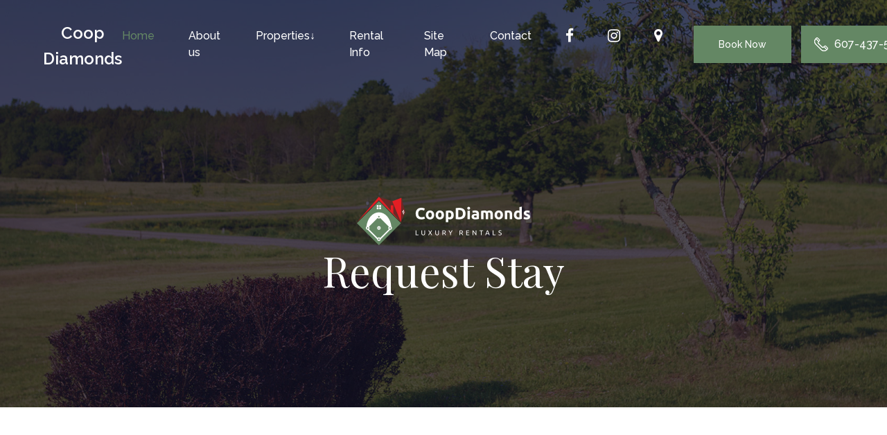

--- FILE ---
content_type: text/html
request_url: https://www.coopdiamonds.com/requeststay.html
body_size: 2702
content:
<!DOCTYPE html>
<html lang="en">
<head>
<title>Coop Diamonds Family Vacation Rentals Cooperstown | Request Stay</title>
<meta charset="utf-8">
<meta http-equiv="X-UA-Compatible" content="IE=edge">
<meta name="description" content="Contact Coop Diamonds family vacation rentals through Whatsapp, Cooperstown near Dreams Park. Enjoy private pools, spacious bedrooms, other amenities and stunning views. Book now for luxury, comfort, security, and privacy.">
<meta name="keywords" content="Cooperstown vacation rentals, Holiday Homes in Cooperstown NY, Cooperstown NY Rental Properties, Vacation Houses in Cooperstown, Cooperstown Accommodation, Coop Diamonds Vacation Home Rentals, Baseball season vacation home for families, Best vacation rentals near Dreamspark, Where to stay for a Cooperstown baseball tournament, family house on rent cooperstown">
<meta name="twitter:card" content="summary"/>
<meta name="twitter:title" content="Coop Diamonds Luxury Family Vacation Rentals | NY"/>
<meta name="twitter:description" content="Family vacation rentals at Coop Diamonds, Cooperstown near Dreams Park. Enjoy private pools, spacious bedrooms, other amenities and stunning views. Book now for luxury, comfort, security, and privacy."/>
<meta name="twitter:image" content="https://coopdiamonds.com/images/coopdiamonds_twitter.jpg"/>
<meta property="og:description" content="Family vacation rentals at CoopDiamonds, Cooperstown near Dreams Park. Enjoy private pools, spacious bedrooms, other amenities and stunning views. Book now for luxury, comfort, security, and privacy."/>
<meta property="og:title" content="Coop Diamonds Luxury Vacation Rentals | NY"/>
<meta property="og:url" content="https://www.coopdiamonds.com"/>
<meta property="og:image" content="https://coopdiamonds.com/images/coopdiamonds_twitter.jpg"/>
<link rel="icon" type="image/x-icon" sizes="16x16" href="images/favicon.ico">
<meta name="viewport" content="width=device-width, initial-scale=1">
<link rel="stylesheet" type="text/css" href="styles/bootstrap-4.1.2/bootstrap.min.css">
<link href="plugins/font-awesome-4.7.0/css/font-awesome.min.css" rel="stylesheet" type="text/css">
<link rel="stylesheet" type="text/css" href="plugins/OwlCarousel2-2.3.4/owl.carousel.css">
<link rel="stylesheet" type="text/css" href="plugins/OwlCarousel2-2.3.4/owl.theme.default.css">
<link rel="stylesheet" type="text/css" href="plugins/OwlCarousel2-2.3.4/animate.css">
<link href="plugins/jquery-datepicker/jquery-ui.css" rel="stylesheet" type="text/css">
<link rel="stylesheet" type="text/css" href="styles/faq.css">
<link rel="stylesheet" type="text/css" href="styles/faq_responsive.css">
<link rel="stylesheet" type="text/css" href="styles/contact.css">
<link rel="stylesheet" type="text/css" href="styles/contact_responsive.css">
</head>
<body>

<div class="super_container">
	
	<!-- Header -->

	<header class="header">
		<div class="header_content d-flex flex-row align-items-center justify-content-start">
			<div class="logo"><a href="index.html">Coop Diamonds</a></div>
			<div class="ml-auto d-flex flex-row align-items-center justify-content-start">
				<nav class="main_nav" id="mainnav">
					<ul class="d-flex flex-row align-items-start justify-content-start">
						<li class="active"><a href="index.html">Home</a></li>
						<li><a href="about.html">About us</a></li>
						<li><div class="dropdown">
	<div class="dropbtn"><a href="coopdiamonds.html">Properties&#8595;</a></div>
	    	<div class="dropdown-content">
			<a href="sunrise1.html">Sunrise 1</a>
			<a href="sunrise2.html">Sunrise 2</a>
			<a href="sunrise3.html">Sunrise 3</a>
			<a href="sunrise4.html">Sunrise 4</a>
			<a href="sunrise5.html">Sunrise 5</a>
			<a href="sunrise6.html">Sunrise 6</a>
			<a href="sunrise7.html">Honey Joe</a>
    		</div>
  </div></li>
						<li><a href="rental-info.html">Rental Info</a></li>
						<li><a href="locationmap.html">Site Map</a></li>
						<li><a href="contact.html">Contact</a></li>
						<li><a href="https://www.facebook.com/people/Coop-Diamonds-Luxury-Rentals/100083307237911/" target="_blank"><i class="fa fa-facebook fa-lg" aria-hidden="true"></i></a></li>
						<li><a href="https://www.instagram.com/CoopDiamondsRentals" target="_blank"><i class="fa fa-instagram fa-lg" aria-hidden="true"></i></a></li>
						<li><a href="https://maps.app.goo.gl/zVKfeEuH8J73TrrLA" target="_blank"><i class="fa fa-map-marker fa-lg" aria-hidden="true"></i></a></li>
					</ul>
				</nav>
				<div class="book_button"><a href="https://resnexus.com/resnexus/reservations/book/36B7D74D-A662-43E7-BBEE-E4CFA8F451DB/?NewSearch=1">Book Now</a></div>
				<div class="header_phone d-flex flex-row align-items-center justify-content-center">
					<img src="images/phone.png" alt=""><a href="tel:607-437-5634">
					<span>607-437-5634</span></a>
				</div>

				<!-- Hamburger Menu -->
				<div class="hamburger"><i class="fa fa-bars" aria-hidden="true"></i></div>
			</div>
		</div>
	</header>

	<!-- Menu -->

	<div class="menu trans_400 d-flex flex-column align-items-end justify-content-start">
		<div class="menu_close"><i class="fa fa-times" aria-hidden="true"></i></div>
		<div class="menu_content">
			<nav class="menu_nav text-right">
				<ul>
					<li><a href="index.html">Home</a></li>
					<li><a href="about.html">About us</a></li>
					<li><a href="coopdiamonds.html">Properties</a>
					<ul><li><a href="sunrise1.html">Sunrise 1</a></li>
						<li><a href="sunrise2.html">Sunrise 2</a></li>
						<li><a href="sunrise3.html">Sunrise 3</a></li>
						<li><a href="sunrise4.html">Sunrise 4</a></li>
						<li><a href="sunrise5.html">Sunrise 5</a></li>
						<li><a href="sunrise6.html">Sunrise 6</a></li>
						<li><a href="sunrise7.html">Honey Joe</a></li></ul>
					</li>
					<li><a href="rental-info.html">Rental Info</a></li>
					<li><a href="locationmap.html">Site Map</a></li>
					<li><a href="contact.html">Contact</a></li>
					<li><a href="https://www.facebook.com/people/Coop-Diamonds-Luxury-Rentals/100083307237911/" target="_blank"><i class="fa fa-facebook" aria-hidden="true"></i></a></li>
					<li><a href="https://www.instagram.com/CoopDiamondsRentals" target="_blank"><i class="fa fa-instagram" aria-hidden="true"></i></a></li>
					<li><a href="https://maps.app.goo.gl/zVKfeEuH8J73TrrLA" target="_blank"><i class="fa fa-map-marker" aria-hidden="true"></i></a></li>
					<li><a href="tel:607-437-5634"><i class="fa fa-phone" aria-hidden="true"></i>607-437-5634</a></li>
				</ul>
			</nav>
		</div>
		
	</div>

	<!-- Home -->

	<div class="home">
	<div class="background_image" style="background-image:url(images/faq_main.jpg)"></div>
		<div class="home_container">
			<div class="container">
				<div class="row">
					<div class="col">
						<div class="home_content text-center">
						<div class="logoicon"><a href="index.html"><img src="images/coopdiamonds_logo_h_250x70.png" alt="Coop Diamonds Logo"></a></div>
							<div class="home_title">Request Stay</div>
							
						</div>
					</div>
				</div>
			</div>
		</div>
	</div>
	
	<!-- Blog -->

	<div class="blog">
		<div class="container">
			<div class="row">
					
				<!-- Blog Posts -->
				<div class="col-lg-9">
					<div class="blog_posts">
						
						<!-- Blog Post -->
						<div class="blog_post">
								<div class="blog_post_content">
								
								<h2>Ask Us</a></h2>
								
									
									<!--Form-->
						<div class="contact_form_container">
							<form action="#" class="contact_form" id="contact_form">
								<div class="row">
									<div class="col-md-6 input_container">
										<input type="text" class="contact_input" placeholder="Enter your name here" required="required" id="guestname" name="guestname">
									</div>
									<div class="col-md-6 input_container">
										<input type="email" class="contact_input" placeholder="Your email address" required="required" id="email" name="email">
									</div>
									<div class="col-md-6 input_container">
										<input type="telephone" class="contact_input" placeholder="Your phone number" input type="number" required="" id="tel" name="tel">
									</div>
									
									<div class="col-md-6 input_container">
									<input type="number" class="contact_input" placeholder="Expected No. of Guests in digits" id="nguests" name="nguests" min="1" max="50">
									</div>
									<div class="col-md-6 input_container"><a>Date of Arrival</a>
									<input type="date" class="contact_input" placeholder="Date of Arrival" id="arrivaldate" name="arrivaldate">
									</div>
									<div class="col-md-6 input_container"><a>Date of Departure</a>
									<input type="date" class="contact_input" placeholder="Date of Departure" id="departdate" name="departdate"></div>
									
									<div class="col-md-6 input_container">
										<select type="dropdown" class="contact_input" input type="text" required="" id="prop" name="prop">
										<option value="Your Prefered Accommodation">Your Prefered Accommodation</option>
										<option value="Sunrise Estate 1">Sunrise Estate 1</option>
										<option value="Sunrise Estate 2">Sunrise Estate 2</option>
										<option value="Sunrise Estate 3">Sunrise Estate 3</option>
										<option value="Sunrise Estate 4">Sunrise Estate 4</option>
										<option value="Sunrise Estate 5">Sunrise Estate 5</option>
										<option value="Sunrise Estate 6">Sunrise Estate 6</option>
										<option value="Sunrise Estate 7">Honey Joe Acres</option>
										<option value="Not Sure">Not Sure</option>
										</select>
									</div>
								</div>
									
									<div class="input_container"><textarea class="contact_input contact_textarea" placeholder="Message" required="required" id="message" name="message"></textarea></div>
									
									<button class="contact_button" onclick="whatsapp();">Send by WhatsApp</button>
									
							</form>
							
						</div>
									<br>
									<br>
									
									<div class="footer_list">
									<ul>
										<li><a href="coopdiamonds.html">Coop Diamonds Homes</a></li> 
										<li><a href="rental-info.html">Rental Info</a></li> 
										<li><a href="contact.html">Contact Us</a></li>
									</ul>
									</div>
																		
									</div>
								</div>
						</div>
					</div>
					
				</div>
				
			</div>
		</div>
	</div>
	
	
	<!-- Footer -->
	<footer class="footer">
		<div class="footer_content">
			
			<div class="container">
		
				<div class="row">
					<div class="col">
						<div class="footer_logo_container text-center">
							<div class="footer_logo">
								<a href="index.html"></a>
								<div>Coop Diamonds</div>
								<div>Since 2009</div>
							</div>
						</div>
					</div>
				</div>
				<div class="row footer_row">
					
					<!-- Address -->
					<div class="col-lg-3">
						<div class="footer_title">Our Address</div>
						<div class="footer_list">
							<ul>
								<li>204 Bissell Road</li>
								<li>Cooperstown</li>
								<li>N.Y. 13326</li>
							</ul>
						</div>
					</div>

					<!-- Contact -->
					<div class="col-lg-3">
						<div class="footer_title">Reservations</div>
						<div class="footer_list">
							<ul>
								<li><a href="https://resnexus.com/resnexus/reservations/book/36B7D74D-A662-43E7-BBEE-E4CFA8F451DB/?NewSearch=1">Book Now</a></li>
								<li>Tel: 607-437-5634</li>
								<li><a href="mailto:info@Coopdiamonds.com">info@Coopdiamonds.com</a></li>
							</ul>
						</div>
					</div>
					
					<!-- Quick Links -->
					<div class="col-lg-3">
						<div class="footer_title">Quick Links</div>
						<div class="footer_list">
							<ul>
								<li><a href="index.html">Home</a></li>
								<li><a href="about.html">About Coop Diamonds</a></li>
								<li><a href="coopdiamonds.html">Vacation Rentals Cooperstown</a></li>
								<li><a href="blog.html">Blog</a></li>
							</ul>
						</div>
					</div>
					
					<!-- Connect -->
					<div class="col-lg-3">
						<div class="footer_title">Connect!</div>
						<div class="footer_list">
							<ul>
								<li><a href="https://www.facebook.com/people/Coop-Diamonds-Luxury-Rentals/100083307237911/" target="_blank"><i class="fa fa-facebook" aria-hidden="true" style= "font-size:36px"></i></a></li>
								<li><a href="https://www.instagram.com/CoopDiamondsRentals" target="_blank"><i class="fa fa-instagram" aria-hidden="true" style= "font-size:36px"></i></a></li>
								
							</ul>
						</div>
					</div>
					
					<!-- Footer images -->
					<div class="col-lg-3">
						<div class="certificates d-flex flex-row align-items-start justify-content-lg-between justify-content-start flex-lg-nowrap flex-wrap">
							<div class="cert"><img src="images/footer_coopdiamonds_14-years.jpg" alt="logo of Coopdiamonds 14 years anniversary"></div>
							</div>
					</div>
				</div>
			</div>
		</div>
		<div class="copyright">All rights reserved©Coopdiamonds 2024 | <a href="privacypolicy.html" target="_self">Privacy & Cookie policies |</a> <a href="terms.html" target="_self">Terms & Conditions</a></div>
	</footer>
</div>

<script src="js/jquery-3.3.1.min.js"></script>
<script src="styles/bootstrap-4.1.2/popper.js"></script>
<script src="styles/bootstrap-4.1.2/bootstrap.min.js"></script>
<script src="plugins/greensock/TweenMax.min.js"></script>
<script src="plugins/greensock/TimelineMax.min.js"></script>
<script src="plugins/scrollmagic/ScrollMagic.min.js"></script>
<script src="plugins/greensock/animation.gsap.min.js"></script>
<script src="plugins/greensock/ScrollToPlugin.min.js"></script>
<script src="plugins/OwlCarousel2-2.3.4/owl.carousel.js"></script>
<script src="plugins/easing/easing.js"></script>
<script src="plugins/progressbar/progressbar.min.js"></script>
<script src="plugins/parallax-js-master/parallax.min.js"></script>
<script src="plugins/jquery-datepicker/jquery-ui.js"></script>
<script src="js/blog.js"></script>
<script src="js/whatsapp.js"></script>


</body>
</html>

--- FILE ---
content_type: text/css
request_url: https://www.coopdiamonds.com/styles/faq.css
body_size: 3524
content:
@charset "utf-8";
/* CSS Document */

/******************************

[Table of Contents]

1. Fonts
2. Body and some general stuff
3. Header
4. Menu
5. Home
6. Blog
7. Sidebar
8. Footer
9. Accordion

******************************/

/***********
1. Fonts
***********/

@import url('https://fonts.googleapis.com/css?family=Raleway:300,400,500,600,700,800,900');
@import url('https://fonts.googleapis.com/css?family=Playfair+Display:400,400i,700,700i');

/*********************************
2. Body and some general stuff
*********************************/

*
{
	margin: 0;
	padding: 0;
	-webkit-font-smoothing: antialiased;
	-webkit-text-shadow: rgba(0,0,0,.01) 0 0 1px;
	text-shadow: rgba(0,0,0,.01) 0 0 1px;
}
body
{
	font-family: 'Raleway', sans-serif;
	font-size: 16px;
	font-weight: 400;
	background: #FFFFFF;
	color: #6d6d6d;
}
div
{
	display: block;
	position: relative;
	-webkit-box-sizing: border-box;
    -moz-box-sizing: border-box;
    box-sizing: border-box;
}
ul
{
	list-style: none;
	margin-bottom: 0px;
}
p
{
	font-family: 'Raleway', sans-serif;
	font-size: 15px;
	line-height: 2;
	font-weight: 400;
	color: #6d6d6d;
	-webkit-font-smoothing: antialiased;
	-webkit-text-shadow: rgba(0,0,0,.01) 0 0 1px;
	text-shadow: rgba(0,0,0,.01) 0 0 1px;
}
p#termtext
{
	font-family: 'Raleway', sans-serif;
	font-size: 12px;
	line-height: 2;
	font-weight: 400;
	color: #6d6d6d;
	-webkit-font-smoothing: antialiased;
	-webkit-text-shadow: rgba(0,0,0,.01) 0 0 1px;
	text-shadow: rgba(0,0,0,.01) 0 0 1px;
}
p a
{
	display: inline;
	position: relative;
	color: inherit;
	border-bottom: solid 1px #648764;
	-webkit-transition: all 200ms ease;
	-moz-transition: all 200ms ease;
	-ms-transition: all 200ms ease;
	-o-transition: all 200ms ease;
	transition: all 200ms ease;
}
p:last-of-type
{
	margin-bottom: 0;
}
a
{
	-webkit-transition: all 200ms ease;
	-moz-transition: all 200ms ease;
	-ms-transition: all 200ms ease;
	-o-transition: all 200ms ease;
	transition: all 200ms ease;
}
a, a:visited, a:active, a:link
{
	text-decoration: none;
	-webkit-font-smoothing: antialiased;
	-webkit-text-shadow: rgba(0,0,0,.01) 0 0 1px;
	text-shadow: rgba(0,0,0,.01) 0 0 1px;
	color: #6d6d6d;
}
a, a:hover
{
	text-decoration: none;
	-webkit-font-smoothing: antialiased;
	-webkit-text-shadow: rgba(0,0,0,.01) 0 0 1px;
	text-shadow: rgba(0,0,0,.01) 0 0 1px;
	color: #648764;
}
p a:active
{
	position: relative;
	color: #648764;
}
p a:hover
{
	color: #FFFFFF;
	background: #648764;
}
p a:hover::after
{
	opacity: 0.2;
}
::selection
{
	background: rgba(255,163,123,1);
	color: #ffffff;
}
/*::selection
{
	
}*/
h1{font-size: 48px;}
h2{font-size: 36px;}
h3{font-size: 24px;}
h4{font-size: 18px;}
h5{font-size: 14px;}
h6{font-size: 10px;}
h1, h2
{
	font-family: 'Playfair Display', serif;
	-webkit-font-smoothing: antialiased;
	-webkit-text-shadow: rgba(0,0,0,.01) 0 0 1px;
	text-shadow: rgba(0,0,0,.01) 0 0 1px;
	line-height: 1.2;
	color: #393939;
	font-weight: 400;
}
h3, h4, h5, h6
{
	font-family: 'Raleway', sans-serif;
	-webkit-font-smoothing: antialiased;
	-webkit-text-shadow: rgba(0,0,0,.01) 0 0 1px;
	text-shadow: rgba(0,0,0,.01) 0 0 1px;
	line-height: 1.2;
	color: #393939;
	font-weight: 400;
}
/*h1::selection, 
h2::selection, 
h3::selection, 
h4::selection, 
h5::selection, 
h6::selection
{
	
}*/
img
{
	max-width: 100%;
}
button:active
{
	outline: none;
}
.form-control
{
	color: #db5246;
}
section
{
	display: block;
	position: relative;
	box-sizing: border-box;
}
.clear
{
	clear: both;
}
.clearfix::before, .clearfix::after
{
	content: "";
	display: table;
}
.clearfix::after
{
	clear: both;
}
.clearfix
{
	zoom: 1;
}
.float_left
{
	float: left;
}
.float_right
{
	float: right;
}
.trans_200
{
	-webkit-transition: all 200ms ease;
	-moz-transition: all 200ms ease;
	-ms-transition: all 200ms ease;
	-o-transition: all 200ms ease;
	transition: all 200ms ease;
}
.trans_300
{
	-webkit-transition: all 300ms ease;
	-moz-transition: all 300ms ease;
	-ms-transition: all 300ms ease;
	-o-transition: all 300ms ease;
	transition: all 300ms ease;
}
.trans_400
{
	-webkit-transition: all 400ms ease;
	-moz-transition: all 400ms ease;
	-ms-transition: all 400ms ease;
	-o-transition: all 400ms ease;
	transition: all 400ms ease;
}
.trans_500
{
	-webkit-transition: all 500ms ease;
	-moz-transition: all 500ms ease;
	-ms-transition: all 500ms ease;
	-o-transition: all 500ms ease;
	transition: all 500ms ease;
}
.fill_height
{
	height: 100%;
}
.super_container
{
	width: 100%;
	overflow: hidden;
}
.prlx_parent
{
	overflow: hidden;
}
.prlx
{
	height: 130% !important;
}
.parallax-window
{
    min-height: 400px;
    background: transparent;
}
.parallax_background
{
	position: absolute;
	top: 0;
	left: 0;
	width: 100%;
	height: 100%;
}
.background_image
{
	position: absolute;
	top: 0;
	left: 0;
	width: 100%;
	height: 100%;
	background-repeat: no-repeat;
	background-size: cover;
	background-position: center center;
}
.nopadding
{
	padding: 0px !important;
}
.owl-carousel,
.owl-carousel .owl-stage-outer,
.owl-carousel .owl-stage,
.owl-carousel .owl-item
{
	height: 100%;
}
.slide
{
	height: 100%;
}
.container_custom .container
{
	padding-left: 0;
	padding-right: 0;
	max-width: 100%;
}
.container_custom .container .row
{
	margin-left: 0;
	margin-right: 0;
}
.container_custom .container .row > div[class^='col']
{
	padding-left: 0;
	padding-right: 0;
}
.button
{
	width: 152px;
	height: 54px;
	background: #648764;
	text-align: center;
	border: none;
	-webkit-transition: all 200ms ease;
	-moz-transition: all 200ms ease;
	-ms-transition: all 200ms ease;
	-o-transition: all 200ms ease;
	transition: all 200ms ease;
}
.button:hover
{
	box-shadow: 0px 10px 23px rgba(0,0,0,0.15);
	background: #6A2926;
}
.button a
{
	display: block;
	height: 100%;
	line-height: 54px;
	font-size: 14px;
	font-weight: 600;
	color: #ffffff;
}
.booking_button
{
	width: 152px;
	height: 54px;
	background: #ffa37b;
	font-size: 14px;
	font-weight: 500;
	color: #ffffff;
	border: none;
	outline: none;
	cursor: pointer;
}
.booking_button:hover
{
	background: rgba(255,255,255,0.2);
}

/*********************************
3. Header
*********************************/

.header
{
	position: fixed;
	top: 0;
	left: 0;
	width: 100%;
	background: transparent;
	z-index: 100;
}
.header::before
{
	position: absolute;
	top: 0;
	left: 0;
	width: 100%;
	height: 0%;
	background: rgba(0,0,0,0.7);
	content: '';
	-webkit-transition: all 400ms ease;
	-moz-transition: all 400ms ease;
	-ms-transition: all 400ms ease;
	-o-transition: all 400ms ease;
	transition: all 400ms ease;
}
.header.scrolled::before
{
	height: 100%;
}
.header_content
{
	width: 100%;
	height: 128px;
	padding-left: 62px;
	padding-right: 62px;
	-webkit-transition: all 400ms ease;
	-moz-transition: all 400ms ease;
	-ms-transition: all 400ms ease;
	-o-transition: all 400ms ease;
	transition: all 400ms ease;
}
.header.scrolled .header_content
{
	height: 90px;
}
.logo
{
	width: 250px;
	height: 70px;
	text-align: center;
}
.logoicon
{
width: 250px;
margin: auto;
}

.logo a
{
	display: block;
	font-size: 24px;
	font-weight: 600;
	color: #ffffff;
	line-height: 37px;
}
.main_nav ul li:not(:last-of-type)
{
	margin-right: 49px;
}
.main_nav ul li a
{
	font-size: 16px;
	font-weight: 500;
	color: #ffffff;
}
.main_nav ul li a:hover,
.main_nav ul li.active a
{
	color: #648764;
}
.book_button
{
	width: 152px;
	height: 54px;
	background: #648764;
	margin-left: 45px;
	text-align: center;
	-webkit-transition: all 200ms ease;
	-moz-transition: all 200ms ease;
	-ms-transition: all 200ms ease;
	-o-transition: all 200ms ease;
	transition: all 200ms ease;
}
.book_button:hover
{
	background: rgba(255,255,255,0.2);
}
.book_button:hover a
{
	color: #ffffff;
}
.book_button a
{
	display: block;
	width: 100%;
	height: 100%;
	line-height: 54px;
	font-size: 14px;
	font-weight: 500;
	color: #ffffff;
}
.header_phone
{
	width: 190px;
	height: 54px;
	background: #648764;
	margin-left: 14px;
}
.header_phone span
{
	font-size: 16px;
	font-weight: 500;
	color: #ffffff;
	margin-left: 9px;
}
.header_phone span::selection
{
	background: #ffffff;
	color: #648764;
}
.header_phone:hover
{
	background: rgba(255,255,255,0.2);
}
.header_phone:hover a
{
	color: #ffffff;
}
.hamburger
{
	display: none;
	margin-left: 25px;
	cursor: pointer;
}
.hamburger i
{
	font-size: 24px;
	color: #ffffff;
	-webkit-transition: all 200ms ease;
	-moz-transition: all 200ms ease;
	-ms-transition: all 200ms ease;
	-o-transition: all 200ms ease;
	transition: all 200ms ease;
}
.hamburger:hover i
{
	color: #648764;
}

/*********************************
4. Menu
*********************************/

.menu
{
	position: fixed;
	top: 0;
	left: 0;
	width: 100vw;
	height: 100vh;
	z-index: 101;
	background: rgba(255,255,255,0.93);
	visibility: hidden;
	opacity: 0;
}
.menu.active
{
	visibility: visible;
	opacity: 1;
}
.menu_content
{
	padding-right: 30px;
	padding-top: 170px;
}
.menu_close
{
	position: absolute;
	top: 50px;
	right: 30px;
	cursor: pointer;
	z-index: 1;
}
.menu_close i
{
	font-size: 24px;
	color: #121212;
}
.menu_close:hover i
{
	color: #648764;
}
.menu_nav ul li:not(:last-of-type)
{
	margin-bottom: 5px;
	font-weight: 700;
	font-size: 30px;
}
.menu_nav ul li a
{
	font-weight: 700;
	font-size: 30px;
	color: #121212;
	line-height: 1.2;
}
.menu_nav ul li a:hover
{
	color: #648764;
}
.menu_nav ul li a span
{
	color: #690772;
}
.menu_extra
{
	position: absolute;
	right: 30px;
	bottom: 30px;
}
.menu_book
{
	display: none;
	margin-top: 50px;
}
.menu_book a
{
	display: inline-block;
	position: relative;
	font-size: 14px;
	font-weight: 500;
	color: rgba(0,0,0,0.5);
}
.menu_book a::after
{
	display: block;
	position: absolute;
	bottom: 1px;
	left: 0;
	width: 100%;
	height: 1px;
	background: rgba(0,0,0,0.62);
	content: '';
	-webkit-transition: all 200ms ease;
	-moz-transition: all 200ms ease;
	-ms-transition: all 200ms ease;
	-o-transition: all 200ms ease;
	transition: all 200ms ease;
}
.menu_book a:hover
{
	color: #648764;
}
.menu_book a:hover::after
{
	background: #648764;
}
.menu_phone
{
	margin-top: 10px;
}
.menu_phone span
{
	font-size: 16px;
	font-weight: 500;
	color: rgba(0,0,0,0.5);
	margin-left: 9px;
}

/*********************************
5. Home
*********************************/

.home
{
	width: 100%;
	height: 588px;
	background: #0f0e24;
}
.home2
{
	width: 100%;
	height: 300px;
	background: #0f0e24;
}
.home .background_image
{
	opacity: 0.28;
}
.home_container
{
	position: absolute;
	top: 60.3%;
	-webkit-transform: translateY(-50%);
	-moz-transform: translateY(-50%);
	-ms-transform: translateY(-50%);
	-o-transform: translateY(-50%);
	transform: translateY(-50%);
	left: 0;
	width: 100%;
}
/*.home_content
{

}*/
.home_title
{
	font-family: 'Playfair Display', serif;
	font-size: 60px;
	font-weight: 400;
	color: #ffffff;
	line-height: 1.2;
}
.booking_form_container
{
	width: 100%;
	margin-top: 34px;
	padding-left: 78px;
	padding-right: 88px;
}
.booking_form
{
	display: block;
	width: 100%;
}
.booking_input
{
	width: 100%;
	height: 54px;
	background: rgba(255,255,255,0.2);
	border: solid 2px #ffffff;
	padding-left: 27px;
	font-size: 14px;
	font-weight: 500;
	color: #ffffff;
	outline: none;
}
.booking_input_container
{
	width: 100%;
}
.booking_input_container > div
{
	padding-right: 10px;
}
.booking_input_container > div:first-child,
.booking_input_container > div:nth-child(2)
{
	width: 32.60869565217391%;
}
.booking_input_container > div:nth-child(3),
.booking_input_container > div:nth-child(4)
{
	width: 17.39130434782609%;
}
/*.booking_input_a
{
	
}*/
.booking_input_b
{
	-webkit-appearance: none;
	-moz-appearance: none;
	-ms-appearance: none;
	-o-appearance: none;
	appearance: none;
}
input[type=number]::-webkit-inner-spin-button, 
input[type=number]::-webkit-outer-spin-button
{ 
	-webkit-appearance: none;
	-moz-appearance: none;
	-ms-appearance: none;
	-o-appearance: none;
	appearance: none;
}
.booking_input::-webkit-input-placeholder
{
	font-size: 14px !important;
	font-weight: 500 !important;
	color: #FFFFFF !important;
}
.booking_input:-moz-placeholder
{
	font-size: 14px !important;
	font-weight: 500 !important;
	color: #FFFFFF !important;
}
.booking_input::-moz-placeholder
{
	font-size: 14px !important;
	font-weight: 500 !important;
	color: #FFFFFF !important;
} 
.booking_input:-ms-input-placeholder
{ 
	font-size: 14px !important;
	font-weight: 500 !important;
	color: #FFFFFF !important;
}
.booking_input::input-placeholder
{
	font-size: 14px !important;
	font-weight: 500 !important;
	color: #FFFFFF !important;
}
.booking_button
{
	width: 152px;
	height: 54px;
	background: #648764;
	font-size: 14px;
	font-weight: 500;
	color: #ffffff;
	border: none;
	outline: none;
	cursor: pointer;
}
.booking_button:hover
{
	background: rgba(255,255,255,0.2);
}

/*********************************
6. Blog
*********************************/

.blog
{
	background: #ffffff;
	padding-top: 82px;
	padding-bottom: 110px;
	border-bottom: solid 2px #eaf2f7;
}
.blog_post_date
{
	position: absolute;
	top: 36px;
	left: 37px;
	width: 116px;
	height: 26px;
	background: #648764;
	text-align: center;
}
.blog_post_date a
{
	display: block;
	height: 100%;
	line-height: 26px;
	font-size: 14px;
	font-weight: 600;
	color: #ffffff;
}
.blog_post_content
{
	padding-top: 45px;
	padding-left: 64px;
	padding-bottom: 59px;
	padding-right: 75px;
}
.blog_post_title a
{
	font-family: 'Playfair Display', serif;
	font-size: 36px;
	font-weight: 600;
	color: #393939;
	line-height: 1.2;
}
.blog_post_title a:hover
{
	color: #648764;
}
.blog_post_info
{
	margin-top: 2px;
}
.blog_post_info ul li
{
	margin-bottom: 5px;
}
.blog_post_info ul li:not(:last-of-type)
{
	margin-right: 21px;
}
.blog_post_info ul li img
{
	margin-right: 5px;
}
.blog_post_info ul li a
{
	font-size: 15px;
	font-weight: 500;
	color: #abaaaa;
}
.blog_post_info ul li a:hover
{
	color: #000000;
}
.blog_post_text
{
	margin-top: 16px;
}
.blog_post_text ul li
{
	list-style-type: circle;
	font-family: 'Raleway', sans-serif;
	font-size: 14px;
	line-height: 1.4;
	font-weight: 400;
	color: #393939;
	margin: 16px;	
}
.blog_post_button
{
	margin-top: 42px;
}
.page_nav
{
	margin-top: 46px;
}
.page_nav ul li:not(:last-of-type)
{
	margin-right: 5px;
}
.page_nav ul li a
{
	font-size: 18px;
	font-weight: 600;
	color: #393939;
}
.page_nav ul li a:hover,
.page_nav ul li.active a
{
	color: #648764;
}

/*********************************
7. Sidebar
*********************************/

.sidebar
{
	padding-top: 41px;
}
.sidebar_search_form
{
	display: block;
	position: relative;
}
.sidebar_search_input
{
	width: 100%;
	height: 54px;
	background: #ffffff;
	border: none;
	border-bottom: solid 2px #cad5d9;
	outline: none;
	font-size: 16px;
	font-weight: 600;
	color: #393939;
}
.sidebar_search_input::-webkit-input-placeholder
{
	font-size: 15px !important;
	font-weight: 500 !important;
	color: #6d6d6d !important;
}
.sidebar_search_input:-moz-placeholder
{
	font-size: 15px !important;
	font-weight: 500 !important;
	color: #6d6d6d !important;
}
.sidebar_search_input::-moz-placeholder
{
	font-size: 15px !important;
	font-weight: 500 !important;
	color: #6d6d6d !important;
} 
.sidebar_search_input:-ms-input-placeholder
{ 
	font-size: 15px !important;
	font-weight: 500 !important;
	color: #6d6d6d !important;
}
.sidebar_search_input::input-placeholder
{
	font-size: 15px !important;
	font-weight: 500 !important;
	color: #6d6d6d !important;
}
.sidebar_search_button
{
	position: absolute;
	top: 0;
	right: 0;
	width: 100px;
	height: 54px;
	background: #648764;
	color: #ffffff;
	border: none;
	outline: none;
	cursor: pointer;
}
/*.sidebar_title
{

}*/
.recent_posts
{
	margin-top: 57px;
}
.sidebar_list
{
	margin-top: 50px;
	padding-left: 24px;
}
.sidebar_list ul li:not(:last-of-type)
{
	margin-bottom: 14px;
}
.sidebar_list ul li a
{
	font-size: 15px;
	font-weight: 500;
	color: #6d6d6d;
}
.sidebar_list ul li a:hover
{
	color: #648764;
}
.categories
{
	margin-top: 52px;
}
.tags
{
	margin-top: 53px;
}
.tags_container
{
	width: calc(100% + 40px);
	margin-top: 52px;
	padding-left: 24px;
}
.tags_container ul li
{
	margin-bottom: 14px;
}
.tags_container ul li:not(:last-of-type)
{
	margin-right: 40px;
}
.tags_container ul li a
{
	font-size: 15px;
	font-weight: 500;
	color: #6d6d6d;
}
.tags_container ul li a:hover
{
	color: #648764;
}
.special_offer
{
	width: 100%;
	max-width: 264px;
	height: 387px;
	margin-top: 74px;
}
.special_offer_container
{
	padding-top: 56px;
	height: 100%;
}
.special_offer_title
{
	font-family: 'Playfair Display', serif;
	font-size: 36px;
	font-weight: 500;
	color: #ffffff;
	line-height: 1.2;
}
.special_offer_subtitle
{
	font-size: 20px;
	font-weight: 500;
	color: #ffffff;
	line-height: 1.2;
	margin-top: 6px;
}
.special_offer_button
{
	position: absolute;
	bottom: 26px;
	left: 50%;
	-webkit-transform: translateX(-50%);
	-moz-transform: translateX(-50%);
	-ms-transform: translateX(-50%);
	-o-transform: translateX(-50%);
	transform: translateX(-50%);
}

/*********************************
8. Footer
*********************************/

.footer
{
	background: #ffffff;
	padding-top: 81px;
}
.footer_content
{
	padding-bottom: 52px;
}
.footer_logo
{
	display: inline-block;
	text-align: center;
	margin-left: auto;
	margin-right: auto;
}
.footer_logo > div:first-of-type
{
	width: 350px;
	height: 74px;
	border: solid 3px #393939;
	font-size: 43.32px;
	font-weight: 600;
	color: #393939;
	line-height: 68px;
}
.footer_logo > div:last-of-type
{
	font-size: 16px;
	font-weight: 600;
	color: #393939;
	line-height: 0.75;
	margin-top: 15px;
}
.footer_logo a
{
	display: block;
	position: absolute;
	top: 0;
	left: 0;
	width: 100%;
	height: 100%;
	z-index: 1;
}
.footer_row
{
	margin-top: 74px;
}
.footer_title
{
	font-size: 18px;
	font-weight: 700;
	color: #393939;
	line-height: 1.2;
}
.footer_list
{
	margin-top: 9px;
}
.footer_list ul li
{
	font-size: 15px;
	font-weight: 500;
	color: #6d6d6d;
	line-height: 2;
}
.newsletter_container
{
	margin-top: 8px;
}
.newsletter_form
{
	display: block;
	position: relative;
}
.newsletter_input
{
	width: 100%;
	height: 64px;
	background: #ffffff;
	border: none;
	border-bottom: solid 2px #393939;
	outline: none;
	font-size: 15px;
	font-weight: 600;
	color: #393939;
}
.newsletter_input::-webkit-input-placeholder
{
	font-size: 15px !important;
	font-weight: 500 !important;
	color: #6d6d6d !important;
}
.newsletter_input:-moz-placeholder
{
	font-size: 15px !important;
	font-weight: 500 !important;
	color: #6d6d6d !important;
}
.newsletter_input::-moz-placeholder
{
	font-size: 15px !important;
	font-weight: 500 !important;
	color: #6d6d6d !important;
} 
.newsletter_input:-ms-input-placeholder
{ 
	font-size: 15px !important;
	font-weight: 500 !important;
	color: #6d6d6d !important;
}
.newsletter_input::input-placeholder
{
	font-size: 15px !important;
	font-weight: 500 !important;
	color: #6d6d6d !important;
}
.newsletter_button
{
	width: 152px;
	height: 54px;
	background: #648764;
	margin-top: 23px;
	border: none;
	outline: none;
	cursor: pointer;
	font-size: 14px;
	font-weight: 600;
	color: #ffffff;
}
.certificates
{
	padding-left: 12px;
	padding-top: 10px;
}
.cert
{
	margin-bottom: 30px;
}
.copyright
{
	width: 100%;
	height: 33px;
	background: #ffffff;
	text-align: center;
	line-height: 33px;
	font-size: 15px;
	font-weight: 500;
	color: #6d6d6d;
}

/*********************************
9 Accordions
*********************************/

.acc_tabs
{
	margin-top: 84px;
}
.acc_tabs_row
{
	margin-top: 36px;
}
.accordion_container:not(:last-child)
{
	margin-bottom: 15px;
}
.accordion
{
	height: 54px;
	width: 100%;
	background: #ffffff;
	padding-left: 32px;
	cursor: pointer;
	color: #393333;
	font-size: 16px;
	font-weight: 400;
	line-height: 54px;
	border: solid 2px #648764;
	-webkit-transition: all 200ms ease;
	-moz-transition: all 200ms ease;
	-ms-transition: all 200ms ease;
	-o-transition: all 200ms ease;
	transition: all 200ms ease;
}
.accordion:hover
{
	background: #648764;
	color: #ffffff;
}
.accordion.active
{
	background: #648764;
	color: #FFFFFF;
}
/*.accordion.active:hover
{
	
}*/
/*.accordion.active:hover::after
{
	
}*/
.accordion div
{
	max-width: 100%;
	overflow: hidden;
	white-space: nowrap;
}
.accordion::after
{
	display: -webkit-box;
	display: -moz-box;
	display: -ms-flexbox;
	display: -webkit-flex;
	display: flex;
	flex-direction: column;
	justify-content: center;
	align-items: center;
	position: absolute;
	top: 50%;
	-webkit-transform: translateY(-50%);
	-moz-transform: translateY(-50%);
	-ms-transform: translateY(-50%);
	-o-transform: translateY(-50%);
	transform: translateY(-50%);
	right: 27px;
	height: 100%;
	content: '+';
	font-size: 16px;
	color: #000000;
	font-weight: 400;
	-webkit-transition: all 200ms ease;
	-moz-transition: all 200ms ease;
	-ms-transition: all 200ms ease;
	-o-transition: all 200ms ease;
	transition: all 200ms ease;
}
.accordion.active::after
{
	content: '-';
	color: #FFFFFF;
}
.accordion:hover::after
{
	color: #ffffff;
}
.accordion_panel
{
	padding-right: 8px;
	max-height: 0px;
	overflow: hidden;
	-webkit-transition: all 500ms ease;
	-moz-transition: all 500ms ease;
	-ms-transition: all 500ms ease;
	-o-transition: all 500ms ease;
	transition: all 500ms ease;
}
.accordion_panel > div
{
	padding-bottom: 20px;
}
.accordion_panel p
{
	font-size: 16px;
	line-height: 2.143;
	font-weight: 400;
	padding-top: 29px;
}

/*********************************
9. Dropdown Links
*********************************/
/* Dropdown container - needed to position the dropdown content */
.dropdown {
  float: left;
  
}

/* Style the dropdown button to fit inside the topnav */
.dropdown .dropbtn 
{
font-size: 16px;
font-weight: 500;
border: none;
outline: none;
font-family: 'Raleway', sans-serif;
margin: 0;
}

/* Style the dropdown content (hidden by default) */
.dropdown-content 
{
display: none;
position: absolute;
background-color: rgba(0,0,0,0.7);
min-width: 160px;
z-index: 1;
}

/* Style the links inside the dropdown */
.dropdown-content a {
  float: none;
  color: #ffffff;
  padding: 12px 16px;
  text-decoration: none;
  display: block;
  text-align: left;
}
/* Add transparent green background to dropdown links on hover */
.dropdown-content a:hover {
  background-color: rgba(100,135,100,0.4);
  color: #648764;
}
/* Show the dropdown menu when the user moves the mouse over the dropdown button */
.dropdown:hover .dropdown-content {
  display: block;
}

--- FILE ---
content_type: text/css
request_url: https://www.coopdiamonds.com/styles/faq_responsive.css
body_size: 919
content:
@charset "utf-8";
/* CSS Document */

/******************************

[Table of Contents]

1. 1600px
2. 1440px
3. 1280px
4. 1199px
5. 1024px
6. 991px
7. 959px
8. 880px
9. 768px
10. 767px
11. 539px
12. 479px
13. 400px

******************************/

/************
1. 1600px
************/

@media only screen and (max-width: 1600px)
{
	.milestones_container
	{
		padding-right: 0;
	}
}

/************
2. 1440px
************/

@media only screen and (max-width: 1440px)
{
	.split_section_right_content
	{
		padding-right: 90px;
	}
	.split_section_left_content
	{
		padding-left: 67px;
	}
	.loader_container
	{
		height: 120px;
	}
	.loader
	{
		width: 120px;
		height: 120px;
	}
	.progressbar-text
	{
		font-size: 36px !important;
	}
	.loader_content
	{
		bottom: 37px;
	}
	.loader_title
	{
		font-size: 13px;
	}
}

/************
3. 1380px
************/

@media only screen and (max-width: 1380px)
{
	
}

/************
3. 1280px
************/

@media only screen and (max-width: 1280px)
{
	
}

/************
4. 1199px
************/

@media only screen and (max-width: 1199px)
{
	.container_custom .container
	{
		padding-left: 15px;
		padding-right: 15px;
		max-width: 960px;
	}
	.container_custom .container .row
	{
		margin-left: -15px;
		margin-right: -15px;
	}
	.container_custom .container .row > div[class^='col']
	{
		padding-left: 15px;
		padding-right: 15px;
	}
	.header_phone
	{
		width: 175px;
		height: 52px;
	}
	.book_button
	{
		width: 132px;
		height: 52px;
		margin-left: 25px;
	}
	.book_button a
	{
		line-height: 52px;
	}
	.main_nav ul li:not(:last-of-type)
	{
		margin-right: 30px;
	}
	.booking_form > div > div:last-child
	{
		margin-left: auto;
		margin-right: auto;
		margin-top: 15px;
	}
	.about_title
	{
		max-width: 450px;
	}
	.split_section_image
	{
		height: 600px;
		margin-top: 43px;
	}
	.split_section_right_content
	{
		padding-left: 0;
		padding-right: 0;
		padding-top: 0;
		padding-bottom: 0;
	}
	.split_section_left_content
	{
		padding-left: 0;
		padding-top: 116px;
		padding-right: 0;
		padding-bottom: 0;
	}
	.loader_container
	{
		height: 155px;
	}
	.loader
	{
		width: 155px;
		height: 155px;
	}
	.progressbar-text
	{
		font-size: 48px !important;
	}
	.loader_content
	{
		bottom: 48px;
	}
	.loader_title
	{
		font-size: 14px;
	}
	.split_section_left_image
	{
		margin-top: 100px;
	}
	.loaders_container
	{
		margin-left: 0;
	}
	.split_section_left
	{
		padding-bottom: 116px;
	}
}

/************
4. 1100px
************/

@media only screen and (max-width: 1100px)
{
	
}

/************
5. 1024px
************/

@media only screen and (max-width: 1024px)
{
	
}

/************
6. 991px
************/

@media only screen and (max-width: 991px)
{
	.container_custom .container
	{
		max-width: 720px;
	}
	.main_nav
	{
		display: none;
	}
	.hamburger
	{
		display: block;
	}
	.home_title
	{
		font-size: 72px;
	}
	/*.booking_input_container > div
	{
		
	}*/
	.booking_input_container > div:first-child,
	.booking_input_container > div:nth-child(2)
	{
		width: 50%;
	}
	.booking_input_container > div:nth-child(3),
	.booking_input_container > div:nth-child(4)
	{
		width: 50%;
	}
	.booking_input_container > div:not(:last-of-type)
	{
		margin-bottom: 10px;
	}
	.about_title
	{
		max-width: 100%;
	}
	.about_images
	{
		margin-top: 42px;
	}
	.footer_row > div[class^='col']:not(:last-child)
	{
		margin-bottom: 60px;
	}
	.footer_content
	{
		padding-bottom: 22px;
	}
	.cert:not(:last-child)
	{
		margin-right: 15px;
	}
}

/************
7. 959px
************/

@media only screen and (max-width: 959px)
{
	
}

/************
8. 880px
************/

@media only screen and (max-width: 880px)
{
	
}

/************
9. 768px
************/

@media only screen and (max-width: 768px)
{
	
}

/************
10. 767px
************/

@media only screen and (max-width: 767px)
{
	.container_custom .container
	{
		max-width: 540px;
	}
	.header_content
	{
		padding-left: 30px;
		padding-right: 30px;
	}
	.home_title
	{
		font-size: 56px;
	}
	.home_slider_dots_container
	{
		left: 30px;
	}
	.book_button
	{
		display: none;
	}
	.header_phone
	{
		display: none !important;
	}
	.menu_book
	{
		display: block;
	}
	.booking_form_container
	{
		padding-left: 0;
		padding-right: 0;
	}
	.split_section_title h1
	{
		font-size: 56px;
	}
	.milestone_counter
	{
		font-size: 56px;
	}
	.loader_container
	{
		height: 120px;
	}
	.loader
	{
		width: 120px;
		height: 120px;
	}
	.progressbar-text
	{
		font-size: 36px !important;
	}
	.loader_content
	{
		bottom: 37px;
	}
	.loader_title
	{
		font-size: 13px;
	}
}

/************
11. 575px
************/

@media only screen and (max-width: 575px)
{
	.container_custom .container
	{
		max-width: 100%;
	}
	h2
	{
		font-size: 24px;
	}
	p
	{
		font-size: 14px;
	}
	.header_content
	{
		padding-left: 15px;
		padding-right: 15px;
		height: 90px;
	}
	.header.scrolled .header_content
	{
		height: 70px;
	}
	.logo
	{
		width: 107px;
		height: 36px;
	}
	.logo a
	{
		font-size: 18px;
		line-height: 32px;
	}
	.home
	{
		height: 480px;
	}
	.home_title
	{
		font-size: 40px;
	}
	.booking_input
	{
		height: 40px;
	}
	.home_container
	{
		top: 55%;
		-webkit-transform: translateY(-50%);
		-moz-transform: translateY(-50%);
		-ms-transform: translateY(-50%);
		-o-transform: translateY(-50%);
		transform: translateY(-50%);
	}
	.booking_button
	{
		width: 125px;
		height: 44px;
	}
	.about_title h2
	{
		font-size: 36px;
	}
	.split_section_title h1
	{
		font-size: 36px;
	}
	.milestone_counter
	{
		font-size: 48px;
	}
	.milestone_title
	{
		font-size: 14px;
		margin-top: 30px;
	}
	.split_section_image
	{
		height: 450px;
	}
}

/************
11. 539px
************/

@media only screen and (max-width: 539px)
{
	
}

/************
12. 480px
************/

@media only screen and (max-width: 480px)
{
	
}

/************
13. 479px
************/

@media only screen and (max-width: 479px)
{
	
}

/************
14. 400px
************/

@media only screen and (max-width: 400px)
{
	
}

--- FILE ---
content_type: text/css
request_url: https://www.coopdiamonds.com/styles/contact.css
body_size: 2909
content:
@charset "utf-8";
/* CSS Document */

/******************************

[Table of Contents]

1. Fonts
2. Body and some general stuff
3. Header
4. Menu
5. Home
6. Contact
7. Footer


******************************/

/***********
1. Fonts
***********/

@import url('https://fonts.googleapis.com/css?family=Raleway:300,400,500,600,700,800,900');
@import url('https://fonts.googleapis.com/css?family=Playfair+Display:400,400i,700,700i');

/*********************************
2. Body and some general stuff
*********************************/

*
{
	margin: 0;
	padding: 0;
	-webkit-font-smoothing: antialiased;
	-webkit-text-shadow: rgba(0,0,0,.01) 0 0 1px;
	text-shadow: rgba(0,0,0,.01) 0 0 1px;
}
body
{
	font-family: 'Raleway', sans-serif;
	font-size: 16px;
	font-weight: 400;
	background: #FFFFFF;
	color: #6d6d6d;
}
div
{
	display: block;
	position: relative;
	-webkit-box-sizing: border-box;
    -moz-box-sizing: border-box;
    box-sizing: border-box;
}
ul
{
	list-style: none;
	margin-bottom: 0px;
}
p
{
	font-family: 'Raleway', sans-serif;
	font-size: 1.25rem;
	line-height: 2;
	font-weight: 400;
	color: #6d6d6d;
	-webkit-font-smoothing: antialiased;
	-webkit-text-shadow: rgba(0,0,0,.01) 0 0 1px;
	text-shadow: rgba(0,0,0,.01) 0 0 1px;
}
p#termtext
{
	font-family: 'Raleway', sans-serif;
	font-size: 12px;
	line-height: 2;
	font-weight: 400;
	color: #6d6d6d;
	-webkit-font-smoothing: antialiased;
	-webkit-text-shadow: rgba(0,0,0,.01) 0 0 1px;
	text-shadow: rgba(0,0,0,.01) 0 0 1px;
}
p a
{
	display: inline;
	position: relative;
	color: inherit;
	border-bottom: solid 1px #648764;
	-webkit-transition: all 200ms ease;
	-moz-transition: all 200ms ease;
	-ms-transition: all 200ms ease;
	-o-transition: all 200ms ease;
	transition: all 200ms ease;
}
p:last-of-type
{
	margin-bottom: 0;
}
a
{
	-webkit-transition: all 200ms ease;
	-moz-transition: all 200ms ease;
	-ms-transition: all 200ms ease;
	-o-transition: all 200ms ease;
	transition: all 200ms ease;
}
a, a:visited, a:active, a:link
{
	text-decoration: none;
	-webkit-font-smoothing: antialiased;
	-webkit-text-shadow: rgba(0,0,0,.01) 0 0 1px;
	text-shadow: rgba(0,0,0,.01) 0 0 1px;
	color: #6d6d6d;
}
a, a:hover
{
	text-decoration: none;
	-webkit-font-smoothing: antialiased;
	-webkit-text-shadow: rgba(0,0,0,.01) 0 0 1px;
	text-shadow: rgba(0,0,0,.01) 0 0 1px;
	color: #648764;
}
p a:active
{
	position: relative;
	color: #648764;
}
p a:hover
{
	color: #FFFFFF;
	background: #648764;
}
p a:hover::after
{
	opacity: 0.2;
}
::selection
{
	background: rgba(255,163,123,1);
	color: #ffffff;
}
/*p::selection
{
	
}*/
h1{font-size: 48px;}
h2{font-size: 36px;}
h3{font-size: 24px;}
h4{font-size: 18px;}
h5{font-size: 14px;}
h6{font-size: 10px;}
h1, h2
{
	font-family: 'Playfair Display', serif;
	-webkit-font-smoothing: antialiased;
	-webkit-text-shadow: rgba(0,0,0,.01) 0 0 1px;
	text-shadow: rgba(0,0,0,.01) 0 0 1px;
	line-height: 1.2;
	color: #393939;
	font-weight: 400;
}
h3, h4, h5, h6
{
	font-family: 'Raleway', sans-serif;
	-webkit-font-smoothing: antialiased;
	-webkit-text-shadow: rgba(0,0,0,.01) 0 0 1px;
	text-shadow: rgba(0,0,0,.01) 0 0 1px;
	line-height: 1.2;
	color: #393939;
	font-weight: 400;
}
/*h1::selection, 
h2::selection, 
h3::selection, 
h4::selection, 
h5::selection, 
h6::selection
{
	
}*/
img
{
	max-width: 100%;
}
button:active
{
	outline: none;
}
.form-control
{
	color: #db5246;
}
section
{
	display: block;
	position: relative;
	box-sizing: border-box;
}
.clear
{
	clear: both;
}
.clearfix::before, .clearfix::after
{
	content: "";
	display: table;
}
.clearfix::after
{
	clear: both;
}
.clearfix
{
	zoom: 1;
}
.float_left
{
	float: left;
}
.float_right
{
	float: right;
}
.trans_200
{
	-webkit-transition: all 200ms ease;
	-moz-transition: all 200ms ease;
	-ms-transition: all 200ms ease;
	-o-transition: all 200ms ease;
	transition: all 200ms ease;
}
.trans_300
{
	-webkit-transition: all 300ms ease;
	-moz-transition: all 300ms ease;
	-ms-transition: all 300ms ease;
	-o-transition: all 300ms ease;
	transition: all 300ms ease;
}
.trans_400
{
	-webkit-transition: all 400ms ease;
	-moz-transition: all 400ms ease;
	-ms-transition: all 400ms ease;
	-o-transition: all 400ms ease;
	transition: all 400ms ease;
}
.trans_500
{
	-webkit-transition: all 500ms ease;
	-moz-transition: all 500ms ease;
	-ms-transition: all 500ms ease;
	-o-transition: all 500ms ease;
	transition: all 500ms ease;
}
.fill_height
{
	height: 100%;
}
.super_container
{
	width: 100%;
	overflow: hidden;
}
.prlx_parent
{
	overflow: hidden;
}
.prlx
{
	height: 130% !important;
}
.parallax-window
{
    min-height: 400px;
    background: transparent;
}
.parallax_background
{
	position: absolute;
	top: 0;
	left: 0;
	width: 100%;
	height: 100%;
}
.background_image
{
	position: absolute;
	top: 0;
	left: 0;
	width: 100%;
	height: 100%;
	background-repeat: no-repeat;
	background-size: cover;
	background-position: center center;
}
.nopadding
{
	padding: 0px !important;
}
.owl-carousel,
.owl-carousel .owl-stage-outer,
.owl-carousel .owl-stage,
.owl-carousel .owl-item
{
	height: 100%;
}
.slide
{
	height: 100%;
}
.container_custom .container
{
	padding-left: 0;
	padding-right: 0;
	max-width: 100%;
}
.container_custom .container .row
{
	margin-left: 0;
	margin-right: 0;
}
.container_custom .container .row > div[class^='col']
{
	padding-left: 0;
	padding-right: 0;
}
.button
{
	width: 152px;
	height: 54px;
	background: #648764;
	text-align: center;
	-webkit-transition: all 200ms ease;
	-moz-transition: all 200ms ease;
	-ms-transition: all 200ms ease;
	-o-transition: all 200ms ease;
	transition: all 200ms ease;
}
.button:hover
{
	box-shadow: 0px 10px 23px rgba(0,0,0,0.15);
}
.button a
{
	display: block;
	height: 100%;
	line-height: 54px;
	font-size: 14px;
	font-weight: 600;
	color: #ffffff;
}
.booking_button
{
	width: 152px;
	height: 54px;
	background: #ffa37b;
	font-size: 14px;
	font-weight: 500;
	color: #ffffff;
	border: none;
	outline: none;
	cursor: pointer;
}
.booking_button:hover
{
	background: rgba(255,255,255,0.2);
}

/*********************************
3. Header
*********************************/

.header
{
	position: fixed;
	top: 0;
	left: 0;
	width: 100%;
	background: transparent;
	z-index: 100;
}
.header::before
{
	position: absolute;
	top: 0;
	left: 0;
	width: 100%;
	height: 0%;
	background: rgba(0,0,0,0.7);
	content: '';
	-webkit-transition: all 400ms ease;
	-moz-transition: all 400ms ease;
	-ms-transition: all 400ms ease;
	-o-transition: all 400ms ease;
	transition: all 400ms ease;
}
.header.scrolled::before
{
	height: 100%;
}
.header_content
{
	width: 100%;
	height: 128px;
	padding-left: 62px;
	padding-right: 62px;
	-webkit-transition: all 400ms ease;
	-moz-transition: all 400ms ease;
	-ms-transition: all 400ms ease;
	-o-transition: all 400ms ease;
	transition: all 400ms ease;
}
.header.scrolled .header_content
{
	height: 90px;
}
.logo
{
	width: 250px;
	height: 70px;
	text-align: center;
}
.logo a
{
	display: block;
	font-size: 24px;
	font-weight: 600;
	color: #ffffff;
	line-height: 37px;
}
.main_nav ul li:not(:last-of-type)
{
	margin-right: 49px;
}
.main_nav ul li a
{
	font-size: 16px;
	font-weight: 500;
	color: #ffffff;
}
.main_nav ul li a:hover,
.main_nav ul li.active a
{
	color: #648764;
}
.book_button
{
	width: 152px;
	height: 54px;
	background: #648764;
	margin-left: 45px;
	text-align: center;
	-webkit-transition: all 200ms ease;
	-moz-transition: all 200ms ease;
	-ms-transition: all 200ms ease;
	-o-transition: all 200ms ease;
	transition: all 200ms ease;
}
.book_button:hover
{
	background: rgba(255,255,255,0.2);
}
.book_button:hover a
{
	color: #ffffff;
}
.book_button a
{
	display: block;
	width: 100%;
	height: 100%;
	line-height: 54px;
	font-size: 14px;
	font-weight: 500;
	color: #ffffff;
}
.header_phone
{
	width: 190px;
	height: 54px;
	background: #648764;
	margin-left: 14px;
}
.header_phone span
{
	font-size: 16px;
	font-weight: 500;
	color: #ffffff;
	margin-left: 9px;
}
.header_phone span::selection
{
	background: #ffffff;
	color: #648764;
}
.header_phone:hover
{
	background: rgba(255,255,255,0.2);
}
.header_phone:hover a
{
	color: #ffffff;
}
.hamburger
{
	display: none;
	margin-left: 25px;
	cursor: pointer;
}
.hamburger i
{
	font-size: 24px;
	color: #ffffff;
	-webkit-transition: all 200ms ease;
	-moz-transition: all 200ms ease;
	-ms-transition: all 200ms ease;
	-o-transition: all 200ms ease;
	transition: all 200ms ease;
}
.hamburger:hover i
{
	color: #648764;
}

/*********************************
4. Menu
*********************************/

.menu
{
	position: fixed;
	top: 0;
	left: 0;
	width: 100vw;
	height: 100vh;
	z-index: 101;
	background: rgba(255,255,255,0.93);
	visibility: hidden;
	opacity: 0;
}
.menu.active
{
	visibility: visible;
	opacity: 1;
}
.menu_content
{
	padding-right: 30px;
	padding-top: 170px;
}
.menu_close
{
	position: absolute;
	top: 50px;
	right: 30px;
	cursor: pointer;
	z-index: 1;
}
.menu_close i
{
	font-size: 24px;
	color: #121212;
}
.menu_close:hover i
{
	color: #648764;
}
.menu_nav ul li:not(:last-of-type)
{
	margin-bottom: 5px;
}
.menu_nav ul li a
{
	font-weight: 700;
	font-size: 36px;
	color: #121212;
	line-height: 1.2;
}
.menu_nav ul li a:hover
{
	color: #648764;
}
.menu_nav ul li a span
{
	color: #690772;
}
.menu_extra
{
	position: absolute;
	right: 30px;
	bottom: 30px;
}
.menu_book
{
	display: none;
	margin-top: 50px;
}
.menu_book a
{
	display: inline-block;
	position: relative;
	font-size: 14px;
	font-weight: 500;
	color: rgba(0,0,0,0.5);
}
.menu_book a::after
{
	display: block;
	position: absolute;
	bottom: 1px;
	left: 0;
	width: 100%;
	height: 1px;
	background: rgba(0,0,0,0.62);
	content: '';
	-webkit-transition: all 200ms ease;
	-moz-transition: all 200ms ease;
	-ms-transition: all 200ms ease;
	-o-transition: all 200ms ease;
	transition: all 200ms ease;
}
.menu_book a:hover
{
	color: #648764;
}
.menu_book a:hover::after
{
	background: #648764;
}
.menu_phone
{
	margin-top: 10px;
}
.menu_phone span
{
	font-size: 16px;
	font-weight: 500;
	color: rgba(0,0,0,0.5);
	margin-left: 9px;
}

/*********************************
5. Home
*********************************/

.home
{
	width: 100%;
	height: 588px;
	background: #0f0e24;
}
.home .background_image
{
	opacity: 0.28;
}
.home_container
{
	position: absolute;
	top: 60.3%;
	-webkit-transform: translateY(-50%);
	-moz-transform: translateY(-50%);
	-ms-transform: translateY(-50%);
	-o-transform: translateY(-50%);
	transform: translateY(-50%);
	left: 0;
	width: 100%;
}
/*.home_content
{

}*/
.home_title
{
	font-family: 'Playfair Display', serif;
	font-size: 60px;
	font-weight: 400;
	color: #ffffff;
	line-height: 1.2;
}
.booking_form_container
{
	width: 100%;
	margin-top: 34px;
	padding-left: 78px;
	padding-right: 88px;
}
.booking_form
{
	display: block;
	width: 100%;
}
.booking_input
{
	width: 100%;
	height: 54px;
	background: rgba(255,255,255,0.2);
	border: solid 2px #ffffff;
	padding-left: 27px;
	font-size: 14px;
	font-weight: 500;
	color: #ffffff;
	outline: none;
}
.booking_input_container
{
	width: 100%;
}
.booking_input_container > div
{
	padding-right: 10px;
}
.booking_input_container > div:first-child,
.booking_input_container > div:nth-child(2)
{
	width: 32.60869565217391%;
}
.booking_input_container > div:nth-child(3),
.booking_input_container > div:nth-child(4)
{
	width: 17.39130434782609%;
}
/*.booking_input_a
{
	
}*/
.booking_input_b
{
	-webkit-appearance: none;
	-moz-appearance: none;
	-ms-appearance: none;
	-o-appearance: none;
	appearance: none;
}
input[type=number]::-webkit-inner-spin-button, 
input[type=number]::-webkit-outer-spin-button
{ 
	-webkit-appearance: none;
	-moz-appearance: none;
	-ms-appearance: none;
	-o-appearance: none;
	appearance: none;
}
.booking_input::-webkit-input-placeholder
{
	font-size: 14px !important;
	font-weight: 500 !important;
	color: #FFFFFF !important;
}
.booking_input:-moz-placeholder
{
	font-size: 14px !important;
	font-weight: 500 !important;
	color: #FFFFFF !important;
}
.booking_input::-moz-placeholder
{
	font-size: 14px !important;
	font-weight: 500 !important;
	color: #FFFFFF !important;
} 
.booking_input:-ms-input-placeholder
{ 
	font-size: 14px !important;
	font-weight: 500 !important;
	color: #FFFFFF !important;
}
.booking_input::input-placeholder
{
	font-size: 14px !important;
	font-weight: 500 !important;
	color: #FFFFFF !important;
}
.booking_button
{
	width: 152px;
	height: 54px;
	background: #648764;
	font-size: 14px;
	font-weight: 500;
	color: #ffffff;
	border: none;
	outline: none;
	cursor: pointer;
}
.booking_button:hover
{
	background: rgba(255,255,255,0.2);
}

.booking_button a:hover, a:visited, a:active, a:link
{
	color: #ffffff;
}

/*********************************
6. Contact
*********************************/

.contact
{
	background: #ffffff;
	border-bottom: solid 2px #eaf2f7;
}
.contact_content
{
	padding-top: 105px;
	padding-bottom: 114px;
}
.contact_list
{
	margin-top: 58px;
}
.contact_list ul li a
{
	font-size: 16px;
	font-weight: 400;
	color: #6d6d6d;
}
.contact_list:hover a
{
	color: #648764;
}
.contact_list ul li:not(:last-of-type)
{
	margin-bottom: 17px;
}
.contact_form_container
{
	margin-top: 73px;
}
.contact_form
{
	display: block;
	position: relative;
}
.input_container
{
	margin-bottom: 5px;
}
.contact_input
{
	width: 100%;
	height: 64px;
	background: #ffffff;
	border: none;
	outline: none;
	border-bottom: solid 1px #648764;
	font-size: 16px;
	font-weight: 500;
	color: #393939;
}
.contact_input::-webkit-input-placeholder
{
	font-size: 15px !important;
	font-weight: 500 !important;
	color: #6d6d6d !important;
}
.contact_input:-moz-placeholder
{
	font-size: 15px !important;
	font-weight: 500 !important;
	color: #6d6d6d !important;
}
.contact_input::-moz-placeholder
{
	font-size: 15px !important;
	font-weight: 500 !important;
	color: #6d6d6d !important;
} 
.contact_input:-ms-input-placeholder
{ 
	font-size: 15px !important;
	font-weight: 500 !important;
	color: #6d6d6d !important;
}
.contact_input::input-placeholder
{
	font-size: 15px !important;
	font-weight: 500 !important;
	color: #6d6d6d !important;
}
.contact_textarea
{
	height: 129px;
	padding-top: 15px;
}
.contact_button
{
	margin-top: 31px;
	width: 152px;
	height: 54px;
	background: #648764;
	border: none;
	outline: none;
	cursor: pointer;
	font-size: 14px;
	font-weight: 600;
	color: #ffffff;
	-webkit-transition: all 200ms ease;
	-moz-transition: all 200ms ease;
	-ms-transition: all 200ms ease;
	-o-transition: all 200ms ease;
	transition: all 200ms ease;
}
.contact_button:hover
{
	box-shadow: 0px 10px 23px rgba(0,0,0,0.15);
}
.contact_map
{
	width: calc(100% + ((100vw - 1120px) / 2));
	height: 100%;
}
.map
{
	width: 100%;
	height: 100%;
}
.google_map
{
	width: 100%;
	height: 100%;
}
.map_container
{
	width: 100%;
	height: 100%;
	overflow: hidden;
}
#map
{
	width: 100%;
	height: calc(100% + 30px);
}

/*********************************
7. Footer
*********************************/

.footer
{
	background: #ffffff;
	padding-top: 81px;
}
.footer_content
{
	padding-bottom: 52px;
}
.footer_logo
{
	display: inline-block;
	text-align: center;
	margin-left: auto;
	margin-right: auto;
}
.footer_logo > div:first-of-type
{
	width: 350px;
	height: 74px;
	border: solid 3px #393939;
	font-size: 43.32px;
	font-weight: 600;
	color: #393939;
	line-height: 68px;
}
.footer_logo > div:last-of-type
{
	font-size: 16px;
	font-weight: 600;
	color: #393939;
	line-height: 0.75;
	margin-top: 15px;
}
.footer_logo a
{
	display: block;
	position: absolute;
	top: 0;
	left: 0;
	width: 100%;
	height: 100%;
	z-index: 1;
}
.footer_row
{
	margin-top: 74px;
}
.footer_title
{
	font-size: 18px;
	font-weight: 700;
	color: #393939;
	line-height: 1.2;
}
.footer_list
{
	margin-top: 9px;
}
.footer_list ul li a
{
	font-size: 15px;
	font-weight: 500;
	color: #6d6d6d;
	line-height: 2;
}

.footer_list:hover a
{
	color: #648764;
}

.newsletter_container
{
	margin-top: 8px;
}
.newsletter_form
{
	display: block;
	position: relative;
}
.newsletter_input
{
	width: 100%;
	height: 64px;
	background: #ffffff;
	border: none;
	border-bottom: solid 2px #393939;
	outline: none;
	font-size: 15px;
	font-weight: 600;
	color: #393939;
}
.newsletter_input::-webkit-input-placeholder
{
	font-size: 15px !important;
	font-weight: 500 !important;
	color: #6d6d6d !important;
}
.newsletter_input:-moz-placeholder
{
	font-size: 15px !important;
	font-weight: 500 !important;
	color: #6d6d6d !important;
}
.newsletter_input::-moz-placeholder
{
	font-size: 15px !important;
	font-weight: 500 !important;
	color: #6d6d6d !important;
} 
.newsletter_input:-ms-input-placeholder
{ 
	font-size: 15px !important;
	font-weight: 500 !important;
	color: #6d6d6d !important;
}
.newsletter_input::input-placeholder
{
	font-size: 15px !important;
	font-weight: 500 !important;
	color: #6d6d6d !important;
}
.newsletter_button
{
	width: 152px;
	height: 54px;
	background: #648764;
	margin-top: 23px;
	border: none;
	outline: none;
	cursor: pointer;
	font-size: 14px;
	font-weight: 600;
	color: #ffffff;
}
.certificates
{
	padding-left: 12px;
	padding-top: 10px;
}
.cert
{
	margin-bottom: 30px;
}
.copyright
{
	width: 100%;
	height: 33px;
	background: #ffffff;
	text-align: center;
	line-height: 33px;
	font-size: 15px;
	font-weight: 500;
	color: #6d6d6d;
}

.copyright a
{
	color: #6d6d6d;
}

.copyright:hover a
{
color: #648764;	
}

/*********************************
9. Dropdown Links
*********************************/
/* Dropdown container - needed to position the dropdown content */
.dropdown {
  float: left;
  
}

/* Style the dropdown button to fit inside the topnav */
.dropdown .dropbtn 
{
font-size: 16px;
font-weight: 500;
border: none;
outline: none;
font-family: 'Raleway', sans-serif;
margin: 0;
}

/* Style the dropdown content (hidden by default) */
.dropdown-content 
{
display: none;
position: absolute;
background-color: rgba(0,0,0,0.7);
min-width: 160px;
z-index: 1;
}

/* Style the links inside the dropdown */
.dropdown-content a {
  float: none;
  color: #ffffff;
  padding: 12px 16px;
  text-decoration: none;
  display: block;
  text-align: left;
}
/* Add transparent green background to dropdown links on hover */
.dropdown-content a:hover {
  background-color: rgba(100,135,100,0.4);
  color: #648764;
}
/* Show the dropdown menu when the user moves the mouse over the dropdown button */
.dropdown:hover .dropdown-content {
  display: block;
}

--- FILE ---
content_type: text/css
request_url: https://www.coopdiamonds.com/styles/contact_responsive.css
body_size: 719
content:
@charset "utf-8";
/* CSS Document */

/******************************

[Table of Contents]

1. 1600px
2. 1440px
3. 1280px
4. 1199px
5. 1024px
6. 991px
7. 959px
8. 880px
9. 768px
10. 767px
11. 539px
12. 479px
13. 400px

******************************/

/************
1. 1600px
************/

@media only screen and (max-width: 1600px)
{
	
}

/************
2. 1440px
************/

@media only screen and (max-width: 1440px)
{
	
}

/************
3. 1380px
************/

@media only screen and (max-width: 1380px)
{
	
}

/************
3. 1280px
************/

@media only screen and (max-width: 1280px)
{
	
}

/************
4. 1199px
************/

@media only screen and (max-width: 1199px)
{
	.container_custom .container
	{
		padding-left: 15px;
		padding-right: 15px;
		max-width: 960px;
	}
	.container_custom .container .row
	{
		margin-left: -15px;
		margin-right: -15px;
	}
	.container_custom .container .row > div[class^='col']
	{
		padding-left: 15px;
		padding-right: 15px;
	}
	.header_phone
	{
		width: 175px;
		height: 52px;
	}
	.book_button
	{
		width: 132px;
		height: 52px;
		margin-left: 25px;
	}
	.book_button a
	{
		line-height: 52px;
	}
	.main_nav ul li:not(:last-of-type)
	{
		margin-right: 30px;
	}
	.booking_form > div > div:last-child
	{
		margin-left: auto;
		margin-right: auto;
		margin-top: 15px;
	}
	.contact_map
	{
		width: calc(100% + ((100vw - 940px) / 2));
	}
}

/************
4. 1100px
************/

@media only screen and (max-width: 1100px)
{
	
}

/************
5. 1024px
************/

@media only screen and (max-width: 1024px)
{
	
}

/************
6. 991px
************/

@media only screen and (max-width: 991px)
{
	.container_custom .container
	{
		max-width: 720px;
	}
	.main_nav
	{
		display: none;
	}
	.hamburger
	{
		display: block;
	}
	.home_title
	{
		font-size: 72px;
	}
	/*.booking_input_container > div
	{
		
	}*/
	.booking_input_container > div:first-child,
	.booking_input_container > div:nth-child(2)
	{
		width: 50%;
	}
	.booking_input_container > div:nth-child(3),
	.booking_input_container > div:nth-child(4)
	{
		width: 50%;
	}
	.booking_input_container > div:not(:last-of-type)
	{
		margin-bottom: 10px;
	}
	.contact_map
	{
		width: 100%;
		height: 650px;
		padding-bottom: 114px;
	}
	.footer_row > div[class^='col']:not(:last-child)
	{
		margin-bottom: 60px;
	}
	.footer_content
	{
		padding-bottom: 22px;
	}
	.cert:not(:last-child)
	{
		margin-right: 15px;
	}
}

/************
7. 959px
************/

@media only screen and (max-width: 959px)
{
	
}

/************
8. 880px
************/

@media only screen and (max-width: 880px)
{
	
}

/************
9. 768px
************/

@media only screen and (max-width: 768px)
{
	
}

/************
10. 767px
************/

@media only screen and (max-width: 767px)
{
	.container_custom .container
	{
		max-width: 540px;
	}
	.header_content
	{
		padding-left: 30px;
		padding-right: 30px;
	}
	.home_title
	{
		font-size: 56px;
	}
	.home_slider_dots_container
	{
		left: 30px;
	}
	.book_button
	{
		display: none;
	}
	.header_phone
	{
		display: none !important;
	}
	.menu_book
	{
		display: block;
	}
	.booking_form_container
	{
		padding-left: 0;
		padding-right: 0;
	}
}

/************
11. 575px
************/

@media only screen and (max-width: 575px)
{
	.container_custom .container
	{
		max-width: 100%;
	}
	h2
	{
		font-size: 24px;
	}
	p
	{
		font-size: 14px;
	}
	.header_content
	{
		padding-left: 15px;
		padding-right: 15px;
		height: 90px;
	}
	.header.scrolled .header_content
	{
		height: 70px;
	}
	.logo
	{
		width: 107px;
		height: 36px;
	}
	.logo a
	{
		font-size: 18px;
		line-height: 32px;
	}
	.home
	{
		height: 480px;
	}
	.home_title
	{
		font-size: 40px;
	}
	.booking_input
	{
		height: 40px;
	}
	.home_container
	{
		top: 55%;
		-webkit-transform: translateY(-50%);
		-moz-transform: translateY(-50%);
		-ms-transform: translateY(-50%);
		-o-transform: translateY(-50%);
		transform: translateY(-50%);
	}
	.booking_button
	{
		width: 125px;
		height: 44px;
	}
	.contact_map
	{
		height: 550px;
	}
}

/************
11. 539px
************/

@media only screen and (max-width: 539px)
{
	
}

/************
12. 480px
************/

@media only screen and (max-width: 480px)
{
	
}

/************
13. 479px
************/

@media only screen and (max-width: 479px)
{
	
}

/************
14. 400px
************/

@media only screen and (max-width: 400px)
{
	
}

--- FILE ---
content_type: text/javascript
request_url: https://www.coopdiamonds.com/js/blog.js
body_size: 318
content:
/* JS Document */

/******************************

[Table of Contents]

1. Vars and Inits
2. Set Header
3. Init Menu
4. Init Date Picker


******************************/

$(document).ready(function()
{
	"use strict";

	/* 

	1. Vars and Inits

	*/

	var header = $('.header');

	setHeader();

	$(window).on('resize', function()
	{
		setHeader();

		setTimeout(function()
		{
			$(window).trigger('resize.px.parallax');
		}, 375);
	});

	$(document).on('scroll', function()
	{
		setHeader();
	});

	initMenu();
	initDatePicker();

	/* 

	2. Set Header

	*/

	function setHeader()
	{
		if($(window).scrollTop() > 91)
		{
			header.addClass('scrolled');
		}
		else
		{
			header.removeClass('scrolled');
		}
	}

	/* 

	3. Init Menu

	*/

	function initMenu()
	{
		if($('.menu').length)
		{
			var menu = $('.menu');
			var hamburger = $('.hamburger');
			var close = $('.menu_close');

			hamburger.on('click', function()
			{
				menu.toggleClass('active');
			});

			close.on('click', function()
			{
				menu.toggleClass('active');
			});
		}
	}

	/* 

	4. Init Date Picker

	*/

	function initDatePicker()
	{
		if($('.datepicker').length)
		{
			var datePickers = $('.datepicker');
			datePickers.each(function()
			{
				var dp = $(this);
				// Uncomment to use date as a placeholder
				// var date = new Date();
				// var dateM = date.getMonth() + 1;
				// var dateD = date.getDate();
				// var dateY = date.getFullYear();
				// var dateFinal = dateM + '/' + dateD + '/' + dateY;
				var placeholder = dp.data('placeholder');
				dp.val(placeholder);
				dp.datepicker();
			});
		}	
	}

});

--- FILE ---
content_type: text/javascript
request_url: https://www.coopdiamonds.com/js/whatsapp.js
body_size: 288
content:
function whatsapp(){
	var guestname = document.getElementById("guestname").value;
	var email = document.getElementById("email").value;
	var tel = document.getElementById("tel").value;
	var nguests = document.getElementById("nguests").value;
	var arrivaldate = document.getElementById("arrivaldate").value;
	var departdate = document.getElementById("departdate").value;
	var prop = document.getElementById("prop").value;
	var message = document.getElementById("message").value;
	 
	var url = "https://wa.me/16074375634?text="
	+"My Name : " +guestname+"%0a"
	+"My Email : " +email+"%0a"
	+"Phone : " +tel+"%0a"
	+"No. Of Guests : " +nguests+"%0a"
	+"Arrival Date : " +arrivaldate+"%0a"
	+"Departure Date : " +departdate+"%0a"
	+"Property : " +prop+"%0a"
	+"Message : " +message;
	 
	window.open(url,'_blank').focus();

	// Listening for form submission
app.post('/submitForm', (req, res) => {
	// Get form input from request body
	let numericInput = req.body.numericInput;
	// Validate for numeric characters
	if(!/[0-9]/.test(numericInput)) {
	  // If non-numeric, respond with error
	  res.status(400).send('Invalid input. Only numeric input is allowed.');
	} else {
	  // If valid, continue form processing
	}
  });
	}